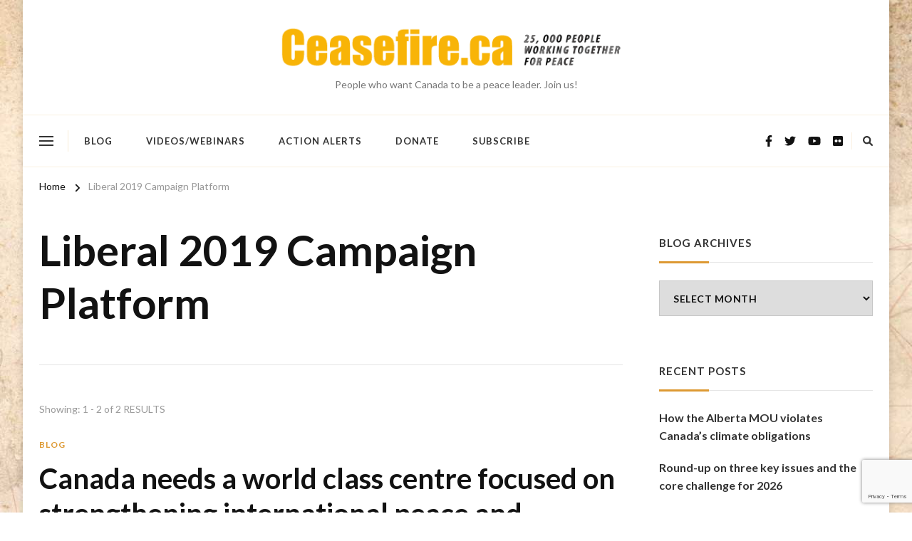

--- FILE ---
content_type: text/html; charset=utf-8
request_url: https://www.google.com/recaptcha/api2/anchor?ar=1&k=6LdfhpcUAAAAACYjOJn3865oeDk06rqmCwspYUke&co=aHR0cHM6Ly93d3cuY2Vhc2VmaXJlLmNhOjQ0Mw..&hl=en&v=N67nZn4AqZkNcbeMu4prBgzg&size=invisible&anchor-ms=20000&execute-ms=30000&cb=od9ijhmp54f
body_size: 48556
content:
<!DOCTYPE HTML><html dir="ltr" lang="en"><head><meta http-equiv="Content-Type" content="text/html; charset=UTF-8">
<meta http-equiv="X-UA-Compatible" content="IE=edge">
<title>reCAPTCHA</title>
<style type="text/css">
/* cyrillic-ext */
@font-face {
  font-family: 'Roboto';
  font-style: normal;
  font-weight: 400;
  font-stretch: 100%;
  src: url(//fonts.gstatic.com/s/roboto/v48/KFO7CnqEu92Fr1ME7kSn66aGLdTylUAMa3GUBHMdazTgWw.woff2) format('woff2');
  unicode-range: U+0460-052F, U+1C80-1C8A, U+20B4, U+2DE0-2DFF, U+A640-A69F, U+FE2E-FE2F;
}
/* cyrillic */
@font-face {
  font-family: 'Roboto';
  font-style: normal;
  font-weight: 400;
  font-stretch: 100%;
  src: url(//fonts.gstatic.com/s/roboto/v48/KFO7CnqEu92Fr1ME7kSn66aGLdTylUAMa3iUBHMdazTgWw.woff2) format('woff2');
  unicode-range: U+0301, U+0400-045F, U+0490-0491, U+04B0-04B1, U+2116;
}
/* greek-ext */
@font-face {
  font-family: 'Roboto';
  font-style: normal;
  font-weight: 400;
  font-stretch: 100%;
  src: url(//fonts.gstatic.com/s/roboto/v48/KFO7CnqEu92Fr1ME7kSn66aGLdTylUAMa3CUBHMdazTgWw.woff2) format('woff2');
  unicode-range: U+1F00-1FFF;
}
/* greek */
@font-face {
  font-family: 'Roboto';
  font-style: normal;
  font-weight: 400;
  font-stretch: 100%;
  src: url(//fonts.gstatic.com/s/roboto/v48/KFO7CnqEu92Fr1ME7kSn66aGLdTylUAMa3-UBHMdazTgWw.woff2) format('woff2');
  unicode-range: U+0370-0377, U+037A-037F, U+0384-038A, U+038C, U+038E-03A1, U+03A3-03FF;
}
/* math */
@font-face {
  font-family: 'Roboto';
  font-style: normal;
  font-weight: 400;
  font-stretch: 100%;
  src: url(//fonts.gstatic.com/s/roboto/v48/KFO7CnqEu92Fr1ME7kSn66aGLdTylUAMawCUBHMdazTgWw.woff2) format('woff2');
  unicode-range: U+0302-0303, U+0305, U+0307-0308, U+0310, U+0312, U+0315, U+031A, U+0326-0327, U+032C, U+032F-0330, U+0332-0333, U+0338, U+033A, U+0346, U+034D, U+0391-03A1, U+03A3-03A9, U+03B1-03C9, U+03D1, U+03D5-03D6, U+03F0-03F1, U+03F4-03F5, U+2016-2017, U+2034-2038, U+203C, U+2040, U+2043, U+2047, U+2050, U+2057, U+205F, U+2070-2071, U+2074-208E, U+2090-209C, U+20D0-20DC, U+20E1, U+20E5-20EF, U+2100-2112, U+2114-2115, U+2117-2121, U+2123-214F, U+2190, U+2192, U+2194-21AE, U+21B0-21E5, U+21F1-21F2, U+21F4-2211, U+2213-2214, U+2216-22FF, U+2308-230B, U+2310, U+2319, U+231C-2321, U+2336-237A, U+237C, U+2395, U+239B-23B7, U+23D0, U+23DC-23E1, U+2474-2475, U+25AF, U+25B3, U+25B7, U+25BD, U+25C1, U+25CA, U+25CC, U+25FB, U+266D-266F, U+27C0-27FF, U+2900-2AFF, U+2B0E-2B11, U+2B30-2B4C, U+2BFE, U+3030, U+FF5B, U+FF5D, U+1D400-1D7FF, U+1EE00-1EEFF;
}
/* symbols */
@font-face {
  font-family: 'Roboto';
  font-style: normal;
  font-weight: 400;
  font-stretch: 100%;
  src: url(//fonts.gstatic.com/s/roboto/v48/KFO7CnqEu92Fr1ME7kSn66aGLdTylUAMaxKUBHMdazTgWw.woff2) format('woff2');
  unicode-range: U+0001-000C, U+000E-001F, U+007F-009F, U+20DD-20E0, U+20E2-20E4, U+2150-218F, U+2190, U+2192, U+2194-2199, U+21AF, U+21E6-21F0, U+21F3, U+2218-2219, U+2299, U+22C4-22C6, U+2300-243F, U+2440-244A, U+2460-24FF, U+25A0-27BF, U+2800-28FF, U+2921-2922, U+2981, U+29BF, U+29EB, U+2B00-2BFF, U+4DC0-4DFF, U+FFF9-FFFB, U+10140-1018E, U+10190-1019C, U+101A0, U+101D0-101FD, U+102E0-102FB, U+10E60-10E7E, U+1D2C0-1D2D3, U+1D2E0-1D37F, U+1F000-1F0FF, U+1F100-1F1AD, U+1F1E6-1F1FF, U+1F30D-1F30F, U+1F315, U+1F31C, U+1F31E, U+1F320-1F32C, U+1F336, U+1F378, U+1F37D, U+1F382, U+1F393-1F39F, U+1F3A7-1F3A8, U+1F3AC-1F3AF, U+1F3C2, U+1F3C4-1F3C6, U+1F3CA-1F3CE, U+1F3D4-1F3E0, U+1F3ED, U+1F3F1-1F3F3, U+1F3F5-1F3F7, U+1F408, U+1F415, U+1F41F, U+1F426, U+1F43F, U+1F441-1F442, U+1F444, U+1F446-1F449, U+1F44C-1F44E, U+1F453, U+1F46A, U+1F47D, U+1F4A3, U+1F4B0, U+1F4B3, U+1F4B9, U+1F4BB, U+1F4BF, U+1F4C8-1F4CB, U+1F4D6, U+1F4DA, U+1F4DF, U+1F4E3-1F4E6, U+1F4EA-1F4ED, U+1F4F7, U+1F4F9-1F4FB, U+1F4FD-1F4FE, U+1F503, U+1F507-1F50B, U+1F50D, U+1F512-1F513, U+1F53E-1F54A, U+1F54F-1F5FA, U+1F610, U+1F650-1F67F, U+1F687, U+1F68D, U+1F691, U+1F694, U+1F698, U+1F6AD, U+1F6B2, U+1F6B9-1F6BA, U+1F6BC, U+1F6C6-1F6CF, U+1F6D3-1F6D7, U+1F6E0-1F6EA, U+1F6F0-1F6F3, U+1F6F7-1F6FC, U+1F700-1F7FF, U+1F800-1F80B, U+1F810-1F847, U+1F850-1F859, U+1F860-1F887, U+1F890-1F8AD, U+1F8B0-1F8BB, U+1F8C0-1F8C1, U+1F900-1F90B, U+1F93B, U+1F946, U+1F984, U+1F996, U+1F9E9, U+1FA00-1FA6F, U+1FA70-1FA7C, U+1FA80-1FA89, U+1FA8F-1FAC6, U+1FACE-1FADC, U+1FADF-1FAE9, U+1FAF0-1FAF8, U+1FB00-1FBFF;
}
/* vietnamese */
@font-face {
  font-family: 'Roboto';
  font-style: normal;
  font-weight: 400;
  font-stretch: 100%;
  src: url(//fonts.gstatic.com/s/roboto/v48/KFO7CnqEu92Fr1ME7kSn66aGLdTylUAMa3OUBHMdazTgWw.woff2) format('woff2');
  unicode-range: U+0102-0103, U+0110-0111, U+0128-0129, U+0168-0169, U+01A0-01A1, U+01AF-01B0, U+0300-0301, U+0303-0304, U+0308-0309, U+0323, U+0329, U+1EA0-1EF9, U+20AB;
}
/* latin-ext */
@font-face {
  font-family: 'Roboto';
  font-style: normal;
  font-weight: 400;
  font-stretch: 100%;
  src: url(//fonts.gstatic.com/s/roboto/v48/KFO7CnqEu92Fr1ME7kSn66aGLdTylUAMa3KUBHMdazTgWw.woff2) format('woff2');
  unicode-range: U+0100-02BA, U+02BD-02C5, U+02C7-02CC, U+02CE-02D7, U+02DD-02FF, U+0304, U+0308, U+0329, U+1D00-1DBF, U+1E00-1E9F, U+1EF2-1EFF, U+2020, U+20A0-20AB, U+20AD-20C0, U+2113, U+2C60-2C7F, U+A720-A7FF;
}
/* latin */
@font-face {
  font-family: 'Roboto';
  font-style: normal;
  font-weight: 400;
  font-stretch: 100%;
  src: url(//fonts.gstatic.com/s/roboto/v48/KFO7CnqEu92Fr1ME7kSn66aGLdTylUAMa3yUBHMdazQ.woff2) format('woff2');
  unicode-range: U+0000-00FF, U+0131, U+0152-0153, U+02BB-02BC, U+02C6, U+02DA, U+02DC, U+0304, U+0308, U+0329, U+2000-206F, U+20AC, U+2122, U+2191, U+2193, U+2212, U+2215, U+FEFF, U+FFFD;
}
/* cyrillic-ext */
@font-face {
  font-family: 'Roboto';
  font-style: normal;
  font-weight: 500;
  font-stretch: 100%;
  src: url(//fonts.gstatic.com/s/roboto/v48/KFO7CnqEu92Fr1ME7kSn66aGLdTylUAMa3GUBHMdazTgWw.woff2) format('woff2');
  unicode-range: U+0460-052F, U+1C80-1C8A, U+20B4, U+2DE0-2DFF, U+A640-A69F, U+FE2E-FE2F;
}
/* cyrillic */
@font-face {
  font-family: 'Roboto';
  font-style: normal;
  font-weight: 500;
  font-stretch: 100%;
  src: url(//fonts.gstatic.com/s/roboto/v48/KFO7CnqEu92Fr1ME7kSn66aGLdTylUAMa3iUBHMdazTgWw.woff2) format('woff2');
  unicode-range: U+0301, U+0400-045F, U+0490-0491, U+04B0-04B1, U+2116;
}
/* greek-ext */
@font-face {
  font-family: 'Roboto';
  font-style: normal;
  font-weight: 500;
  font-stretch: 100%;
  src: url(//fonts.gstatic.com/s/roboto/v48/KFO7CnqEu92Fr1ME7kSn66aGLdTylUAMa3CUBHMdazTgWw.woff2) format('woff2');
  unicode-range: U+1F00-1FFF;
}
/* greek */
@font-face {
  font-family: 'Roboto';
  font-style: normal;
  font-weight: 500;
  font-stretch: 100%;
  src: url(//fonts.gstatic.com/s/roboto/v48/KFO7CnqEu92Fr1ME7kSn66aGLdTylUAMa3-UBHMdazTgWw.woff2) format('woff2');
  unicode-range: U+0370-0377, U+037A-037F, U+0384-038A, U+038C, U+038E-03A1, U+03A3-03FF;
}
/* math */
@font-face {
  font-family: 'Roboto';
  font-style: normal;
  font-weight: 500;
  font-stretch: 100%;
  src: url(//fonts.gstatic.com/s/roboto/v48/KFO7CnqEu92Fr1ME7kSn66aGLdTylUAMawCUBHMdazTgWw.woff2) format('woff2');
  unicode-range: U+0302-0303, U+0305, U+0307-0308, U+0310, U+0312, U+0315, U+031A, U+0326-0327, U+032C, U+032F-0330, U+0332-0333, U+0338, U+033A, U+0346, U+034D, U+0391-03A1, U+03A3-03A9, U+03B1-03C9, U+03D1, U+03D5-03D6, U+03F0-03F1, U+03F4-03F5, U+2016-2017, U+2034-2038, U+203C, U+2040, U+2043, U+2047, U+2050, U+2057, U+205F, U+2070-2071, U+2074-208E, U+2090-209C, U+20D0-20DC, U+20E1, U+20E5-20EF, U+2100-2112, U+2114-2115, U+2117-2121, U+2123-214F, U+2190, U+2192, U+2194-21AE, U+21B0-21E5, U+21F1-21F2, U+21F4-2211, U+2213-2214, U+2216-22FF, U+2308-230B, U+2310, U+2319, U+231C-2321, U+2336-237A, U+237C, U+2395, U+239B-23B7, U+23D0, U+23DC-23E1, U+2474-2475, U+25AF, U+25B3, U+25B7, U+25BD, U+25C1, U+25CA, U+25CC, U+25FB, U+266D-266F, U+27C0-27FF, U+2900-2AFF, U+2B0E-2B11, U+2B30-2B4C, U+2BFE, U+3030, U+FF5B, U+FF5D, U+1D400-1D7FF, U+1EE00-1EEFF;
}
/* symbols */
@font-face {
  font-family: 'Roboto';
  font-style: normal;
  font-weight: 500;
  font-stretch: 100%;
  src: url(//fonts.gstatic.com/s/roboto/v48/KFO7CnqEu92Fr1ME7kSn66aGLdTylUAMaxKUBHMdazTgWw.woff2) format('woff2');
  unicode-range: U+0001-000C, U+000E-001F, U+007F-009F, U+20DD-20E0, U+20E2-20E4, U+2150-218F, U+2190, U+2192, U+2194-2199, U+21AF, U+21E6-21F0, U+21F3, U+2218-2219, U+2299, U+22C4-22C6, U+2300-243F, U+2440-244A, U+2460-24FF, U+25A0-27BF, U+2800-28FF, U+2921-2922, U+2981, U+29BF, U+29EB, U+2B00-2BFF, U+4DC0-4DFF, U+FFF9-FFFB, U+10140-1018E, U+10190-1019C, U+101A0, U+101D0-101FD, U+102E0-102FB, U+10E60-10E7E, U+1D2C0-1D2D3, U+1D2E0-1D37F, U+1F000-1F0FF, U+1F100-1F1AD, U+1F1E6-1F1FF, U+1F30D-1F30F, U+1F315, U+1F31C, U+1F31E, U+1F320-1F32C, U+1F336, U+1F378, U+1F37D, U+1F382, U+1F393-1F39F, U+1F3A7-1F3A8, U+1F3AC-1F3AF, U+1F3C2, U+1F3C4-1F3C6, U+1F3CA-1F3CE, U+1F3D4-1F3E0, U+1F3ED, U+1F3F1-1F3F3, U+1F3F5-1F3F7, U+1F408, U+1F415, U+1F41F, U+1F426, U+1F43F, U+1F441-1F442, U+1F444, U+1F446-1F449, U+1F44C-1F44E, U+1F453, U+1F46A, U+1F47D, U+1F4A3, U+1F4B0, U+1F4B3, U+1F4B9, U+1F4BB, U+1F4BF, U+1F4C8-1F4CB, U+1F4D6, U+1F4DA, U+1F4DF, U+1F4E3-1F4E6, U+1F4EA-1F4ED, U+1F4F7, U+1F4F9-1F4FB, U+1F4FD-1F4FE, U+1F503, U+1F507-1F50B, U+1F50D, U+1F512-1F513, U+1F53E-1F54A, U+1F54F-1F5FA, U+1F610, U+1F650-1F67F, U+1F687, U+1F68D, U+1F691, U+1F694, U+1F698, U+1F6AD, U+1F6B2, U+1F6B9-1F6BA, U+1F6BC, U+1F6C6-1F6CF, U+1F6D3-1F6D7, U+1F6E0-1F6EA, U+1F6F0-1F6F3, U+1F6F7-1F6FC, U+1F700-1F7FF, U+1F800-1F80B, U+1F810-1F847, U+1F850-1F859, U+1F860-1F887, U+1F890-1F8AD, U+1F8B0-1F8BB, U+1F8C0-1F8C1, U+1F900-1F90B, U+1F93B, U+1F946, U+1F984, U+1F996, U+1F9E9, U+1FA00-1FA6F, U+1FA70-1FA7C, U+1FA80-1FA89, U+1FA8F-1FAC6, U+1FACE-1FADC, U+1FADF-1FAE9, U+1FAF0-1FAF8, U+1FB00-1FBFF;
}
/* vietnamese */
@font-face {
  font-family: 'Roboto';
  font-style: normal;
  font-weight: 500;
  font-stretch: 100%;
  src: url(//fonts.gstatic.com/s/roboto/v48/KFO7CnqEu92Fr1ME7kSn66aGLdTylUAMa3OUBHMdazTgWw.woff2) format('woff2');
  unicode-range: U+0102-0103, U+0110-0111, U+0128-0129, U+0168-0169, U+01A0-01A1, U+01AF-01B0, U+0300-0301, U+0303-0304, U+0308-0309, U+0323, U+0329, U+1EA0-1EF9, U+20AB;
}
/* latin-ext */
@font-face {
  font-family: 'Roboto';
  font-style: normal;
  font-weight: 500;
  font-stretch: 100%;
  src: url(//fonts.gstatic.com/s/roboto/v48/KFO7CnqEu92Fr1ME7kSn66aGLdTylUAMa3KUBHMdazTgWw.woff2) format('woff2');
  unicode-range: U+0100-02BA, U+02BD-02C5, U+02C7-02CC, U+02CE-02D7, U+02DD-02FF, U+0304, U+0308, U+0329, U+1D00-1DBF, U+1E00-1E9F, U+1EF2-1EFF, U+2020, U+20A0-20AB, U+20AD-20C0, U+2113, U+2C60-2C7F, U+A720-A7FF;
}
/* latin */
@font-face {
  font-family: 'Roboto';
  font-style: normal;
  font-weight: 500;
  font-stretch: 100%;
  src: url(//fonts.gstatic.com/s/roboto/v48/KFO7CnqEu92Fr1ME7kSn66aGLdTylUAMa3yUBHMdazQ.woff2) format('woff2');
  unicode-range: U+0000-00FF, U+0131, U+0152-0153, U+02BB-02BC, U+02C6, U+02DA, U+02DC, U+0304, U+0308, U+0329, U+2000-206F, U+20AC, U+2122, U+2191, U+2193, U+2212, U+2215, U+FEFF, U+FFFD;
}
/* cyrillic-ext */
@font-face {
  font-family: 'Roboto';
  font-style: normal;
  font-weight: 900;
  font-stretch: 100%;
  src: url(//fonts.gstatic.com/s/roboto/v48/KFO7CnqEu92Fr1ME7kSn66aGLdTylUAMa3GUBHMdazTgWw.woff2) format('woff2');
  unicode-range: U+0460-052F, U+1C80-1C8A, U+20B4, U+2DE0-2DFF, U+A640-A69F, U+FE2E-FE2F;
}
/* cyrillic */
@font-face {
  font-family: 'Roboto';
  font-style: normal;
  font-weight: 900;
  font-stretch: 100%;
  src: url(//fonts.gstatic.com/s/roboto/v48/KFO7CnqEu92Fr1ME7kSn66aGLdTylUAMa3iUBHMdazTgWw.woff2) format('woff2');
  unicode-range: U+0301, U+0400-045F, U+0490-0491, U+04B0-04B1, U+2116;
}
/* greek-ext */
@font-face {
  font-family: 'Roboto';
  font-style: normal;
  font-weight: 900;
  font-stretch: 100%;
  src: url(//fonts.gstatic.com/s/roboto/v48/KFO7CnqEu92Fr1ME7kSn66aGLdTylUAMa3CUBHMdazTgWw.woff2) format('woff2');
  unicode-range: U+1F00-1FFF;
}
/* greek */
@font-face {
  font-family: 'Roboto';
  font-style: normal;
  font-weight: 900;
  font-stretch: 100%;
  src: url(//fonts.gstatic.com/s/roboto/v48/KFO7CnqEu92Fr1ME7kSn66aGLdTylUAMa3-UBHMdazTgWw.woff2) format('woff2');
  unicode-range: U+0370-0377, U+037A-037F, U+0384-038A, U+038C, U+038E-03A1, U+03A3-03FF;
}
/* math */
@font-face {
  font-family: 'Roboto';
  font-style: normal;
  font-weight: 900;
  font-stretch: 100%;
  src: url(//fonts.gstatic.com/s/roboto/v48/KFO7CnqEu92Fr1ME7kSn66aGLdTylUAMawCUBHMdazTgWw.woff2) format('woff2');
  unicode-range: U+0302-0303, U+0305, U+0307-0308, U+0310, U+0312, U+0315, U+031A, U+0326-0327, U+032C, U+032F-0330, U+0332-0333, U+0338, U+033A, U+0346, U+034D, U+0391-03A1, U+03A3-03A9, U+03B1-03C9, U+03D1, U+03D5-03D6, U+03F0-03F1, U+03F4-03F5, U+2016-2017, U+2034-2038, U+203C, U+2040, U+2043, U+2047, U+2050, U+2057, U+205F, U+2070-2071, U+2074-208E, U+2090-209C, U+20D0-20DC, U+20E1, U+20E5-20EF, U+2100-2112, U+2114-2115, U+2117-2121, U+2123-214F, U+2190, U+2192, U+2194-21AE, U+21B0-21E5, U+21F1-21F2, U+21F4-2211, U+2213-2214, U+2216-22FF, U+2308-230B, U+2310, U+2319, U+231C-2321, U+2336-237A, U+237C, U+2395, U+239B-23B7, U+23D0, U+23DC-23E1, U+2474-2475, U+25AF, U+25B3, U+25B7, U+25BD, U+25C1, U+25CA, U+25CC, U+25FB, U+266D-266F, U+27C0-27FF, U+2900-2AFF, U+2B0E-2B11, U+2B30-2B4C, U+2BFE, U+3030, U+FF5B, U+FF5D, U+1D400-1D7FF, U+1EE00-1EEFF;
}
/* symbols */
@font-face {
  font-family: 'Roboto';
  font-style: normal;
  font-weight: 900;
  font-stretch: 100%;
  src: url(//fonts.gstatic.com/s/roboto/v48/KFO7CnqEu92Fr1ME7kSn66aGLdTylUAMaxKUBHMdazTgWw.woff2) format('woff2');
  unicode-range: U+0001-000C, U+000E-001F, U+007F-009F, U+20DD-20E0, U+20E2-20E4, U+2150-218F, U+2190, U+2192, U+2194-2199, U+21AF, U+21E6-21F0, U+21F3, U+2218-2219, U+2299, U+22C4-22C6, U+2300-243F, U+2440-244A, U+2460-24FF, U+25A0-27BF, U+2800-28FF, U+2921-2922, U+2981, U+29BF, U+29EB, U+2B00-2BFF, U+4DC0-4DFF, U+FFF9-FFFB, U+10140-1018E, U+10190-1019C, U+101A0, U+101D0-101FD, U+102E0-102FB, U+10E60-10E7E, U+1D2C0-1D2D3, U+1D2E0-1D37F, U+1F000-1F0FF, U+1F100-1F1AD, U+1F1E6-1F1FF, U+1F30D-1F30F, U+1F315, U+1F31C, U+1F31E, U+1F320-1F32C, U+1F336, U+1F378, U+1F37D, U+1F382, U+1F393-1F39F, U+1F3A7-1F3A8, U+1F3AC-1F3AF, U+1F3C2, U+1F3C4-1F3C6, U+1F3CA-1F3CE, U+1F3D4-1F3E0, U+1F3ED, U+1F3F1-1F3F3, U+1F3F5-1F3F7, U+1F408, U+1F415, U+1F41F, U+1F426, U+1F43F, U+1F441-1F442, U+1F444, U+1F446-1F449, U+1F44C-1F44E, U+1F453, U+1F46A, U+1F47D, U+1F4A3, U+1F4B0, U+1F4B3, U+1F4B9, U+1F4BB, U+1F4BF, U+1F4C8-1F4CB, U+1F4D6, U+1F4DA, U+1F4DF, U+1F4E3-1F4E6, U+1F4EA-1F4ED, U+1F4F7, U+1F4F9-1F4FB, U+1F4FD-1F4FE, U+1F503, U+1F507-1F50B, U+1F50D, U+1F512-1F513, U+1F53E-1F54A, U+1F54F-1F5FA, U+1F610, U+1F650-1F67F, U+1F687, U+1F68D, U+1F691, U+1F694, U+1F698, U+1F6AD, U+1F6B2, U+1F6B9-1F6BA, U+1F6BC, U+1F6C6-1F6CF, U+1F6D3-1F6D7, U+1F6E0-1F6EA, U+1F6F0-1F6F3, U+1F6F7-1F6FC, U+1F700-1F7FF, U+1F800-1F80B, U+1F810-1F847, U+1F850-1F859, U+1F860-1F887, U+1F890-1F8AD, U+1F8B0-1F8BB, U+1F8C0-1F8C1, U+1F900-1F90B, U+1F93B, U+1F946, U+1F984, U+1F996, U+1F9E9, U+1FA00-1FA6F, U+1FA70-1FA7C, U+1FA80-1FA89, U+1FA8F-1FAC6, U+1FACE-1FADC, U+1FADF-1FAE9, U+1FAF0-1FAF8, U+1FB00-1FBFF;
}
/* vietnamese */
@font-face {
  font-family: 'Roboto';
  font-style: normal;
  font-weight: 900;
  font-stretch: 100%;
  src: url(//fonts.gstatic.com/s/roboto/v48/KFO7CnqEu92Fr1ME7kSn66aGLdTylUAMa3OUBHMdazTgWw.woff2) format('woff2');
  unicode-range: U+0102-0103, U+0110-0111, U+0128-0129, U+0168-0169, U+01A0-01A1, U+01AF-01B0, U+0300-0301, U+0303-0304, U+0308-0309, U+0323, U+0329, U+1EA0-1EF9, U+20AB;
}
/* latin-ext */
@font-face {
  font-family: 'Roboto';
  font-style: normal;
  font-weight: 900;
  font-stretch: 100%;
  src: url(//fonts.gstatic.com/s/roboto/v48/KFO7CnqEu92Fr1ME7kSn66aGLdTylUAMa3KUBHMdazTgWw.woff2) format('woff2');
  unicode-range: U+0100-02BA, U+02BD-02C5, U+02C7-02CC, U+02CE-02D7, U+02DD-02FF, U+0304, U+0308, U+0329, U+1D00-1DBF, U+1E00-1E9F, U+1EF2-1EFF, U+2020, U+20A0-20AB, U+20AD-20C0, U+2113, U+2C60-2C7F, U+A720-A7FF;
}
/* latin */
@font-face {
  font-family: 'Roboto';
  font-style: normal;
  font-weight: 900;
  font-stretch: 100%;
  src: url(//fonts.gstatic.com/s/roboto/v48/KFO7CnqEu92Fr1ME7kSn66aGLdTylUAMa3yUBHMdazQ.woff2) format('woff2');
  unicode-range: U+0000-00FF, U+0131, U+0152-0153, U+02BB-02BC, U+02C6, U+02DA, U+02DC, U+0304, U+0308, U+0329, U+2000-206F, U+20AC, U+2122, U+2191, U+2193, U+2212, U+2215, U+FEFF, U+FFFD;
}

</style>
<link rel="stylesheet" type="text/css" href="https://www.gstatic.com/recaptcha/releases/N67nZn4AqZkNcbeMu4prBgzg/styles__ltr.css">
<script nonce="7GS6y2uTHcbobz-13NdIhQ" type="text/javascript">window['__recaptcha_api'] = 'https://www.google.com/recaptcha/api2/';</script>
<script type="text/javascript" src="https://www.gstatic.com/recaptcha/releases/N67nZn4AqZkNcbeMu4prBgzg/recaptcha__en.js" nonce="7GS6y2uTHcbobz-13NdIhQ">
      
    </script></head>
<body><div id="rc-anchor-alert" class="rc-anchor-alert"></div>
<input type="hidden" id="recaptcha-token" value="[base64]">
<script type="text/javascript" nonce="7GS6y2uTHcbobz-13NdIhQ">
      recaptcha.anchor.Main.init("[\x22ainput\x22,[\x22bgdata\x22,\x22\x22,\[base64]/[base64]/[base64]/[base64]/[base64]/UltsKytdPUU6KEU8MjA0OD9SW2wrK109RT4+NnwxOTI6KChFJjY0NTEyKT09NTUyOTYmJk0rMTxjLmxlbmd0aCYmKGMuY2hhckNvZGVBdChNKzEpJjY0NTEyKT09NTYzMjA/[base64]/[base64]/[base64]/[base64]/[base64]/[base64]/[base64]\x22,\[base64]\\u003d\x22,\x22ccOuC8KXckPDhCFDB8O0wpHCihQtw4DDjMOuaMK4c8KSAX9tw5dsw61Ww5kbLgsVZUDCgDrCjMOkNhcFw5zCicOuwrDClCBuw5A5woLDhAzDnx4ewpnCrMOgIsO5NMKTw6B0B8KQwpMNwrPCocKochQSa8OqIMKxw7fDkXIew68twrrCjm/[base64]/DjnRMw48MdcKjNMOAZycewrLCrR3DiMOoOHzDpmFdwrXDssKtwp4WKsOpd0bCmcKJR3DCvmJqR8OuBMK3wpLDl8K/SsKePsOHJ2R6woHClMKKwpPDhMKqPyjDmcOCw4x8BMKVw6bDpsKkw5pIGjvCnMKKAiwVSQXDkcORw47ChsK5alYiTcObBcOFwqURwp0RQ3/Ds8OjwoUywo7Cm0PDpH3DvcK1TMKubz4/[base64]/DsBDDvcKvwoFUHgXDiChVwpFQHsOSw7sIwpZdLULDucObEsO/[base64]/DpcOrwrDDlT/ClzQ0w73ClgnCqcK+w5fDncOZEMOxw6jDjsKuZyQME8KLw4HDt2d6w53Ds0PDqMKUAnLDrX9pUU0Yw4vChWXCisOnwrvDkDhZwqMMw71MwoMgWFDDiCbDr8Krwp/Dk8KpasO9aU5dSm3DqcKSGTjDj3Y0wq/Csm58w70fInA2dBBUwpPCisKseQ4Owq/CoEVBw7hYwpbCpcOceCLCjMK6w4bCgEXDnTdww6XCt8K1K8KtwpnCicOkw5NRwrJrLcOxEMK2C8O9wrPCqcKFw4fDq2PCiRbDlsORYMK0w4DCmMKbSsOcwoZ0aBDCsj3Dv0ZEwpzCqRdZwrrDiMKXLsOcYsO0ahHDu1zCpsOVCsO5wqRZw6/Cg8OKwqXDqhMYNMOsFWTDmCvCm3DCrFLDiEkswpIbPsKdw6vDi8Kvw7lRR3/Cj2VwA27DlcOMVsK0Qxhtw78xW8OBW8OvwrHCqMKvLR7CnsKXwr/DhxxXwqHCjcOrOsO5esOaNgXCrMOdQ8O7TAdYw5xBwp7CvcODD8O4Y8O7wo/CqQ7ChFIEw6nDkz7DiQhqwrjCjSI3w5B6cHg5w5Mhw75/KxzDvgfCksO+w4nCsk7DqcKvC8OpXWlVFcOTYsOBwoDDrGDCp8OUO8KOERTCnMKcw5zDgsOqFTHCh8K5JcKbw60bwrPDvMODwpnChMOZTTfDnVrCksK3wq8QwofCssOxBzMMLk5JwqvCg3pBKnHCmVt2wo7Dg8KRwq1FDMOpw5hUwrphwpw/ZRHCisKkwqBcKsKpwrMzG8K/wrNvwo3Ckj1mIsKhw73CiMORwoJhwoLDuz7DumcaBTYAXG3DiMK+w5UHemEfw5LDvsKIw6vDpE/DmcO6QksewqzDgEMKB8K4wq/DiMKYV8K8B8KewqPDtXZPLWzDtgPDscOxwpDDklfCvMOVPyfCuMKAw40Cd3PClE/[base64]/CkcKAw4FHw75HFsKWwo7CkynDmWbDt3HDpWfDtwbCtWzDoQkSd2LDoQslZThMGcKXSA3Cg8OJwoXDqsK0wo5qw7EWw4jDgWTCqlpvS8KnNjEyXDzCpMOWIybDiMObwpnDozZ0AVXCvMKmwpV0XcK9woEZwrMkDMO8ST0BCMOvw55HeC9Mwp08ScOtwoMXwqFQJcOJQj/DvMOsw6MUw63CkcONCcK1wplXdcKJDXPDoWfChWjDnkBvw65dXS9+EwDDhSwlacOzwpJrwofCnsKDwoTCsW43FcOUfsOZUVtGK8Ouwp1rw7fDsm9ywqASw5VcwpPCnhx1GhVsLsOTwp/[base64]/CgMOtPwTDv8O5RhzCkDUDB8Kxw7x2JUYIfR0Bw6sXwqE4TiMJwqzDq8KkTS/Cm3sYFsOrNwHDmsKtUMOjwqoVHVPDucKRVXjCm8KCWEMndsOVSsKjFMKrw43CtcOBw4wuR8OLHMOCw4goHXbDv8K+XHfCs2Bowrs/w65BNSTCgFhfw4ENcwXCkiXCm8OmwoYaw6NNNsK/F8OKYMOsccOZwpbDqsO5wobCoGMDwoQZEloidzMfG8K2bcKAM8K1aMOOWCo4wr84wrHCisKfEMOjIcKUwr96HsKVwpgnwoHDicOmwrpww48rwoTDuzQ+QSLDqcOVI8K3wqTDpcOLMMK5WsO2L1vDtsKUw7TCiyRfwo/[base64]/[base64]/CuHNDfxvCj2HDncKww7HCg8KVOcKuw6ZMPcOew6DCocOVQAnDpg/Csyh+wpLDhALClsKKKBVhC2/[base64]/[base64]/[base64]/DkDFQKDRWwp5UfcKQwpQDwrLDuAPDkQ7Do3JxVDvCs8Ktw6HDl8OUeQTDsVfCn13DhyDCgMK8WMKABcOzwpFXNsKCw48iXsKywrAUQ8OCw6RVUlVQWWLClMOfHR/CqD7DtULCnALDomgxL8KySCE/w6/[base64]/Cn8O9AcOAIcOQw68XXsO8MMK7w6wzwojCtMKWw7bDgwzDhMKidMKKYi1mNx3Cu8OoFcOLw4XDtcK2woxqw5bDnxMCKmfCtwxBaXQSEHw/w61gOMKmwpFwJV/CrEzDtsOTwqMJwrx2ZcKGNk7CsQIta8KSJBxYwojCosOAdcKcZHtcw611KHfClcOrRwHDlRZ3wqnCgMKjw7s7wpnDrMK+T8OfQE3DqU3CsMOxw7PCr04GwpvDm8OPwozCkS0iwrYJw5sjVMOjN8K2wr/Co1ptw65uw6rDrzV2wqTDn8K3R3HDssOXO8KcLSFJfGvCrXZUwqzDncK/T8KIw7/DlcOZUwpbw5sHwrJLacO/[base64]/Cv8OIwpjDs8OpwolnPFfDsMOdeEbDk1V2YFALHcOYL8OJTcKhw43DsgvDhMOYwoDDt2oWSi92wr3CrMKLEsOZO8K1w4Y8wpfCv8KMScKgw7sBwqPDmAg+OT1bw6vCtlEDPcOcw44rwq7DosOQZDFcC8O/YnvDv3TDjMOmGcOYIDLCj8OqwpPDuTPCm8K5Vzklw4x2Q0XCrXgbwrMgJMKewq1DOcOjRzPCpjlewoUEwrfDnkhzwqhoCsO/[base64]/JMKRJg/CjcO8wpLDj8OxecKffMKNEU8ew5ZhwrgjEMOTw4/DrTPDvjpzdMKUBsKfw7PCscKywqbCo8O6w4zClsKPKcOoGj92MsKEPTTDrMOiw51TRRYyUVfDhMKRwprDhDd/wqtYw7QKPTjDi8OGwo/CtcKNwqAcFMKKwqzCn37Dg8KiRBUzwr7Cu1xYCsKuw4o1w4BhCsKZRFpSaUs6w4FFw5/Dvw4Xw7bDisOCUUbCm8Kow5/DosKBwpvCs8Ovw5ZJwrtUwqTDhClew7bDnhYnwqHDnMO/w7o+w4zCrSR5wrLDi2DCm8KBwqsKw5AOB8OQA3xwwqXCmE/CgnXCrFTDnWrDuMKHcX1Iwoo1w7nCmgfCtsOGw5YQwrxrLsKlwr3DkMKBwo/CgxsvwqHDusOrT11AwqXDrS18SRd3w4DCj2QtPFDDjCjCgmXCr8OywonDsDTDijnDgcOHBlNpw6bDoMKRwozCgcOIJMOPw7QxECnDgg8Ewq3Dh2oFWMK/TMKLVizCncOVJMO/dMKjwrpAwpLClVzCsMKRecKZZ8O4wowpc8OWw7Jgw4XCnMOmVEUeXcKYw6diWMO6VmHDgsOHwqtPQcOow5zCnjDCmQYwwpV7wrZfV8KmfMOOFQrDh0NcK8O/wozDkcKEwrTDjcKfw6rDmm/[base64]/JMKWYMOKH8Okw4HDkVfDkMKkw7DCpgrCuy0DU2DCqm8Kwqpxwrdkw57ChCjDgwDDpsKdOsOCwpFlwqfDnsK1w6HDoUwASMKQOsKJw5zCk8OTARVMCVrCo3Ajw5fDmGhSw7LCiUvCpRN/[base64]/CiwXClcK5E8Oywp/Csz8CGQs6wrnDn8K7w6vDs8OIw4XChsKUSg1Pw4/DulDDjMK2wrQBD1LCjMONCg1twrLDsMKXw5gqw5nCgDAtw7UiwrVpZXPDmx8ew5DDosO/[base64]/w77DtcK8GMO1woHCpcKhw64Lw4ERw4BrEsKhc2Bdwp7DjMKSw7DCvsOGwp3Dp17Co2zDvcOQwr9Ew4jCvMKcVMK/w5x5V8KBw6TClzUDLcO+wo8Hw7NdwrnDvsKuwqFlN8O/[base64]/Cl8KJw7l0w4/DjcK7M3QEXCxcdcK9wq7DtDgQw5gBNWzDgMOJasOFPMOxcj1JwrzCigZewpzDkhbCssOUwqprfcOvwr9bXcKTR8Kqw6sjw6jDt8KNXjfCiMK6w5XCisOvwozCkMOZej0hwqMAVnLDoMKtwoTCpsOyw5DCqcO2wo/CgxvDhF1owrHDucKiQRhbfD/Drj93w4fCs8KMwoDDvHrCvMK2w702w6XCoMKWw7RnUMO/woDCqRzDkSXDiFtydy3CrmEXbiYqwpVtd8OIeAEJLzHDjcKcw4dzw6IHw43CuB3ClX7DhsKIw6fCuMKvwrIBNsOebMOwE2BxMsKow4fCtGRRGW3CjsOZUXrDtMKGwpEowoXCoAnCqFnCoX7CrQ/Dh8OtaMK5F8OpNcOjVMKPJSo0w5syw5BpHsOPfsOWAioJwqzCh8KkwqXDlCliw4sVw6/[base64]/Dh8OowrY1w5x1wqbDqMKQwrbCtcOiNcOXw7/CjcOWwpYraSzDlMKCw67Cp8OQCFXDtsOBwrHDjsKKZyTDvhouwo9/[base64]/[base64]/woTCghxTDcOrwozDj8OcwovCmn/Dn8KfQWpgwrTDkTB6PcO0wqFhworCpcKvw7xsw5AwwqTCr1duNjvCjMKyWSNiw5jCjsK2DCFlwo/CmmjCqzooKAjDoS8eNRDDvmDCngINLHHCmMK/w4LCoQTDu1sSG8Klw786DMKHwpACw7bDg8OubQIAwqbCqUnDnA/DqDDDjBxxVcKOBsKQwo95w43CnTYrw7fCkMKNwoXCq2/[base64]/w7PDocKlw5tAwobCrcKPcMOTL8O8w7xLwrQrwqwoES/DlsOqc8Ojw5RLwr5nwoNgdiBSw4EZw6t2I8KOHR9jw6vDrsOfw77CosKzcSfCvSPDiHzCgEXCscKuZcOYMwjCiMOPCcOawq16SRjCnnnDnDTDti4dwonDrxU5wr/DtMKYwq9+w7lrIn3Cs8KNwocOQVcaTsO7w6jDisKje8OuWMOtw4MlPsOqwpDDrcOzUEdvw6LCqjJ9dBNlw77CpsOFDsO1fCfClnNEwqlTfGPCusOyw5xzdGNwNMOyw4lOXsKGccKkwqVRwocGdQDCqGx0wrrCsMK5DWgBw6gZwq5tQcO7w7/DiVLDgcOZIMOXwqnCqRorcBjDkcK2wrfCiG/DmUc1w5IPGW/CjsONwrIET8OtLMOnXUIWwpHChWlXw4N2RFvDq8OYOERCwppHw6bChsKEw4NMwpbDscOCYsO5wpsRcyovSgVqM8O/[base64]/DvgjClcOIw5bCvGp6KsOGw6zDmgQ+OlPDl0Q9w64ACsORwqNiWmDDp8O/Qk8vw4t2NMObw6zDm8OKMsKaQMOzw6XDtsO9FxJ1w6lBQsK2YMKDwqLDs3jDqsOWw7rCllQaS8OgewHDu1E8w4VGT21rwonCrXhDw5HCh8Khw745WsOhwrnDq8OpCMOAwqvDl8OBwq/CnB7CsThgX0nDhMKIIGlXw6fDhMK5wrAWw6bDtcOCwozCq1RofEsJwrkUwovCm1kEw6M6w68mw43DjsOodsKYcMOBwrjCs8KBwpzCiSdnw7vCnsKCBDIkMcKtHhbDgyjClQrCjsKhUMKRw73CnsOPdV/DucKhw68FfMKMwonDnAfCrMKMaV7DrUXCqh/DnG3DmcOuw4xww5nDvy3DnUFGw6gNw7MLCcKLe8Kdw5Viwp8twoLCkUPCqnYGw6XDugTCk1zDi2omwrXDmcKDw5F0fTjDuSzCgsOBw7s+w5vCocKuwo/CnGTCusOKwr/DjsK1w7INESjCqmzCuTYHDFvDjmkMw6gRw6jCrEfCkWLCk8K+wp3Crzt1wp/[base64]/DssKiIztZw5JIw6Ygwr7DmAPCsMOrGXjDlcOzw5lfwpVfwpksw6fCtCptIsOZRcKGwqNiw7kQKcO/HgkEI3XClA3DtsO4wrLDujl5w6/CuGHDv8KiBlfCp8O4MMOlw7E1HFnChXkMBGfDl8KPIcOxw5A4wrd8PTRmw7/CssKcVMOYwrwHwpDCpsKVD8K8XjoEwpQOVsORwqDCqxjCgMOyT8OzDGPCokNgIcOvwpwFw5jDmsOFNwpBKn4Ywql4wrZxMcKYw6kmwqbDu2liwoHCn3Flw5XCgw8Gf8Ojw7/CisO3w4LDpyxxPlHClsONXi8KXcK4O3nCinbCsMOHa3vCtA4yHVvDnxDCjMOYwrDDscOoAk/Clg05woDCpiU1worClMKgwrNrwoTDkC8SdxDDr8Oew4slDMO5woDDq3rDgMKFczjCr01vwoHCisKdwpQnwr44NsKfLU8JUMKQwoswZcKXZMOFw7/ChMOqw7HDvE5XOMKVXMOgXRjCp3lOwoRVwosFQMOqwpHCgQXCrn11TcKeTMKiwrkeM0M3OQome8KhwofCnwfDlMKYwpLCnTYCJypsQBdlw4sGw4zDnm5GwovDvjTClUjDpcKYG8O6CMKpwqdGZ33DpsKuM07DmcOewoLCjx/[base64]/CiVXClcO/QsOqw63CgMK7w6LDpsK9wq7CtVR6wrE0eXzCgiZRfF/DrTrCtcKgw4fDo3BWwqlxw5MxwpM3TMKXa8KLHC/DqsKxw60kJ2JDaMOpciZla8KNwoJpRcObC8O9JsKTWgLDqGBfLcK/w7hBwp/[base64]/WsOMegtBwrZ+C8KcW2thw7YJw649w6TDvsKewr8sdCbDisKDwpfDsikEOWtwV8OPIj7DtsKuwqt9WsOTWRsXGsOja8OBwpxgP2IoXcORQWjDgjjCrcKsw7jCusKoV8OYwp4ow5nDtMKGGibCgcKnd8Okfg5SVMOnJW/CsAEyw5zDixXDuSzCmxjDgxbDkEotwqLDpB/[base64]/[base64]/DjQBbwo/Ch8KhAn5lFT4EScKrEmTDlBFEWwxWKT3ClwXCrMOpA00Zw59SNMOkD8KyZ8OLwqJhw6LDpHJ9HAHCvQl5AiJEw54IcSfCuMOxLW3CnkZlwqkBAwAOw7XDu8Ogw4LCs8OAw5M3w5nCnhpbw4HDkcO5w6XCk8O1Qkt3QcOoAwPCkMKVS8OFGwXCuB4Sw4/CvsKNw4DDqMKtw7wlZMOcBA7DqsO/w48vw63DqznCrsOZB8OlA8OZUcKuRF1Xw6tIGcKYDG7DicKceTzCq3nDtRsZfsO0w5YkwpxVwot2w5Z5wohtwoBZLlIgw551w7VpY3fDtcKiI8KRdsKaEcKYSsKbQSLDvgwWwopIOyvDj8O/EFEhaMKMWxjChsOVbcOMwpvDhsKPGwjDh8KLNhfDh8KHw5TChsOkwoowZcKCwoZpOSPCrS3CrAPChsOwQ8KUD8Oef0R1wo7Dui1xwqPChi5jWMOlw6oYXX82wqTDncO/D8KeLx9OU0TDkcKqw7hnw4HDpEbCqlzChCfDj2FswojCqsOww5ECEcOiw4fCqcKJw6MUd8OswpPDpcKQE8OOa8OPw5ZrOjtswrnDihfDlMONV8Ohw71QwqdVTsKle8Oqwopgw5ombFLDlQVjwpbDjTs6wqYkJCTDmMKjw4/CqwDCriJNPcOTCD7CjMO4wrfClsO7wp3Cj1UxB8KUwr84aAzCksOUwoMMPwkMw53CnMKcMsOvwp5ddijChMKjwrsVw7pVdsKuw7bDjcO9wrXDjcOLeFnDlFhGPH7CmHhKTGkbZcOtwrY8Y8K0FMKcY8Ohwpg1ScOHw70pbcKJLMKjc2F/wpDDq8KMM8OLWDxCc8OQV8KowonDpj1ZUCZ0wpJFwrfCo8Olw6srD8KZHMO/w5Nqw4fCtsOrw4MhV8OnYsKFI2HCoMK3w5gsw6wtFmwgZsK7wqhnw4R0wpxQf8Krwqx1wrhBYcKqEsKyw51DwrXCuCTDkMKTw7XDpcKxMBgGKsOAcTjDrsKHwrBQw6TCk8OtDMOmwojCksOOw7o/asK/wpURQyXCigRdTcOgw6zDq8OxwogVc13CvwfDrcOpAkvDpSosd8KqInvDmMOdUcOELMOEwqtCH8OKw5HCv8Obw4XDrDdKKQnDsgMuw7Bpw6k6QcK4wo7CpsKpw7s4wpTCuyAIw5/[base64]/w47Drmdcw6DDncO6DlHDksK2w7DCmi8yJBJew5lqEsK8UzjCngTDkMKgCMKqG8O/w7bDqSTDrsOjRMKEw47Dh8OHM8OUw4t+w7XDjQ1McsKzwpt7PyvCjj3Ds8KFw67Dg8OYw691wp7Cv0YxAsKZwqN1wqxBwql+w6nCjMKTb8KkwprDtcK/dVw1CSrDrlNFL8KowqUTUU8HO2zDsEPCtMK/wqIwFcK9w7sUQsOOw5nDjcKZecKzwrNmwqNLwqvCj2HCtTDDtcKvOsOhfsO0wqTDqkYEbnI1wpjCjMOFbMKJwq8DEcOCRC/CvsKQw7TClwLCmcOzw4PCh8OnTsOOMBReYMOfG35Swo94wobCoDQXwqVYw6Y4QDzDlsO0w5JlNsKtw4nDp31OccO/w6bDm3nClnF1w5sZw4wPD8KIcV89wofCtcORNWV2w4U8w7/Doht+w7HCmCIIfinCmx4BesKVw7rDgxBbBcOILGIPPMOcGjYnw53Ci8KALDrDvMOWwonDgiMJwpLDu8OMw68Ww7TCo8O8JMO3Pgx2wp/Dqh7Cm20SwrPCuSlOwqzDusKycVw1DMOKA0hCM3HCucKDZ8KBwqPDm8OGekk1wqFIKMK1fMOeIMOOAcOfN8OIwpvDu8OcKlPCixZxw4rCm8O9ZcKlw7ovw6DDjMKoeQ5sY8KQw5PCk8OTYzIcaMOwwrdZwrbDiWTCp8OHw7BEWcK/PcKjAcKvw6/CmcK/GDRWwo4owrMawqXCtAnCh8KvCcK+w6PDnSVYwqd/wqYww44DwozCuW/DsWvDomxBw4HDvsOpwqXCkw3CscOVwqPCugzCgyXDoD7DhMOuTBbDkx3DosKxwrzCm8KiNsKwRcKmUcKHHsOyw6/CpsOVworDinYtNSIYTGtEf8KJBcO/w57Do8OswrxtwobDn04bHcK+RTZJD8OJckBRw6QRw6snFMK8VcOqIsK1X8OpO8KEw78ndnfDs8OEw5cLcsK3w4lJw5TCk1jCusKLw6TCq8KHw6jDnMOHw74ewrRsW8O/w4QQXE3CvsOyfMKJwq0qwrvCql/CrcKdw4vDtjvCjsKJdkojw4bDnRceXDFbdhFKUAtbw5fDiVxLCcOtbcKYJxwlT8K0w7zCmklvUE7DlAdJbXZyAGHDjSXDjgTCqFnCosOkAsKXScKbJcO4DcOMRz8Kd0MkJcKeKSEXw7LCtMK2UsK/wpYtw5cXw73Cm8Ojwqxpw4/DkETCgsKtDMKxwoFVBiAzJxPCmDwgKTDDllvCvXcxw5hOw5HClmdNXMKsTcO1Q8K/[base64]/[base64]/Dj8K0HmstaCc6w7IWwrxTw4kUwol/UBDCqGLDk2DCvE0ACMOMGgYVwrcHwqXDjwrCicO+woFMbMKDEgDDvxrDhcKTdwnDnmnCmwRvdMOwRSI+SnfCi8Odw40QwoUJe8OMw4HCoFfDjMO3w5YPwoDDr2PDsDpkai/ChEtQcMK/KMKkC8OnbcO0F8O2ZkHCo8KMEcO2w4XDksKeKsKPw7V0V2vCrCzDvBzCvcKZwqgTKBLDgT/CggV2woIAwqpFw6V/NWNDwrY2FcOqw7xDwqxpJVjDgMOSwqjCmMKgwq4nOF/DnBBrOcOuVMOfw60hwozCsMOzBcOXw6bDgVjDhUrCuVjCqRXDtsKqViTCnlBtY3HCkMOxw73CocKRwoPDg8ObwoTDmTF/ShpRwoXDkR9EWVQ/Z0NsYsKLwp/CjwdXwpfDrw9BwqJ1csKNAMOFwqPCmcOTeAPCvMKfIVpHwo/CiMOaAjsLw7EnQMOowpLCrsOvwqETwo8nw7fCmMKSOsObJmM6PMOrwqcswovCtMKoVMKXwrnDqxvDmcK0SsO9dsK7w7J3w7fDoB5Bw6HDvMOnw5bDilXCiMOmc8KXHWNoFjczV1lkw61URcKDPMOGw4nCucKFw4/CtTLDiMKeInPCvHrChsOEw5pEMSAEwo9Rw7Jmw6/[base64]/CsMOhwo3Duj/DmcKJccObHCTDr8OXXMK0FHhRacK9WsOIw5TDj8OqdsKMwrXDl8KUeMOBw61zw6nCjMK3w6F6SnnDisOlw6NmasO6bGjDscOxJgbCji12RMKrBT/DkhMWH8OfO8ONRcKWck0WXhQnw4fDkmUDwpZMGsOcw4jDl8OFw7BBwrZNwpjCt8OPCsOjw5hnRCXDosOWPMKFwr0qw7wiw5jDhMOKwo84wq7Dh8K4wr50w7fDh8OpwqPCq8K+w7VbK1DDi8OdPMOQwpLDuXdJwofDjE92w5AEw54eNsK/w5ofw7JAwq/CkBRwwofCmsOdSiLCnAwHNj8Swq1CNsKnAxkaw4Nxw6nDqMOlMcKqQMOiOzPDncK3fC3Cp8KyEEk4BsOhw5PDpj7Dr0o4PcOSQUbCicOsVT8NecOSw4fDpMODLkF9woLDtjzDm8KXwrHCisOlw6oawqbCpzs/w4RPwqBMw4MmMArCgcKcwr00wq8kRGdVwq1HCcOKwrzDoC13ZMOGdcKIHsKAw43Dr8OnGcKcJMKDw7LChRLCr3rChTzDr8Kfwp3ClMOmNH3DlABrf8KcwrrDnnhaZQEgZmZoXMO6wpdwdzUtP2NGw7cxw4kMwp1NNMKgw4s5IMO4wpcDwr/Dh8O6XFVfIjrCiAhYw5HCl8KJN0QHwqR4DcORw4vCu1PCrToswoQ5EcO5RcKHIyzCvQjDmsO+wqHDlMKaZAQBWnVHw7obw6AGw47DpMODPH/[base64]/[base64]/[base64]/NCzDgsO3SypKw43CrcOteAEqF3bCrsKww6xPPW8Zw74wwoDDuMKNTcKlw7sVw4PDs3PDqsKHw4HDrMKkVMKaRcO1w6/CmcKrVMKeN8KuwoTCk2PDlXvCmxF3Dx/CusOHwpHCgWnCksO5wo0Bw5vCi3Fdw4LCpVJieMOgXyHDv1jDtDDCi2LClcKjwqonQsK0YcK4EMKpO8OKwoXClsKew6Nrw5Zxw4hDDUbDpETChcKCY8O/[base64]/w4c7RnnDlcOAw6REQ8O4Vn9fw7XCjTd4WlN0W8OLwpDDpAZiw6chbcOtO8O7wpXDoUnCpwbCocOMW8OGTzHCnsKUwr3Cu0kQwr9+w6ocGMK7wqU5WDXCpVI8eBZgaMK9wpHChSZaUnU3woDDtcKIT8O+wp/DrXPDtUbCscKOwqYaRClzwr0mUMKCEcOFwoDDsHYcR8KewqUVccOWwqfDjxHDi0/DmFwmcMKtw74swr8EwqdjXQTChMOAaCAfI8KeUUAjwqAUMS3CpMKEwooyb8Omwp8/wrvDp8K3w7s3w7rCoiXChcOqwqQQw6nDlMOWwrRswrstcMK0PsKFNhVKwpvDlcOhw6PDo3zDtzIJwpDDuEk9bcOaDAQbw6sawpN5PA3CoEcFw6l6wp/[base64]/Ci8KnTQ/CusOCPsKZMcK/bkoWN0nDscKvT8Kaw5lVw7nCsV4sw78Uw7vCpcKyczxWWjkjwr3Dk1zDpGvCnmbCn8ORDcOqwrHDniTDgcODZBLDsEctw5AaGsKqw6jCgMKaPcO2wp/Du8KbAVPDnX7CjBPDpyjDvj52w4cJR8O+dcK/[base64]/w6l/fQLDj8O4RcK9UcOlFcKQWF9gZiTDuxfCusOeOsKjIMORw7vCmU3DjsKNQnceEm3DnMK6Ry9RZXonZMK3w73DvkzCqTPDvDgKwqUaw6vDqCPCgj1pXMOpwqvDlU3CpcOHACPCpwtywpzCm8OGwq1Nwro2RsOlwpPCjcOpBj5DYwXCkCIcwr8ewoVdQcKow4/DjsKSw61bw6EiAHsrbxrDksK+AUXCnMOQZcKYDi/CjcKuwpXDlMOyH8KSwoY+eVU3w6/DjcKfAnHCkcKnwofCr8Oiw4USKcK/O3cvPR9WSMOmKcKRS8OZBR3Co0rCu8O5w4EcGi/Do8OIwojDsSR5CsOzw70IwrFAw50Rw6TCiFFRHgjDsnPCsMOjScOlw5pUw47DucKpwrfDkcO/U2U1S2HDgVIIwrvDngJ/DMO6HcKnw4vDmMO8wrjDn8OAwoA3fsOPwrfCs8KOR8K8w4wdK8Kcw6bCs8OIScKUFlLChB3Di8O0w6lOYBwoUsK4w6fClsOCwphSw7xVw5kqwpN7woY0w5JXH8KLU1s8wpvCp8OMwpHCgMKUUR53wrXCscOMw6dpFT/CkMOtwpE4D8KbMlphd8OceT5kw6QgNcOsKQRqUcK7w59yNcK+ZgPCkXBHw4Z5woTCjsOmwpLCnCjDrsKRPMOiwqTCu8KuJTDCqcOvwpjCjhTCsH4Ww5/[base64]/CuMKiDFjCvsOyw5dowrHDrsO3DUzDvlZ/wpfDtwUUHmUtDMKJQ8K1QmdCw4zDpFxnw67CnAxdPMKPSy/DjcKgwqoIwppZwrkSw7TDnMKlwoPDvArCvENhw79aZ8OpbU7DkMONP8K1DSLCkkMMwq7CiUjCpcKgw7zCrA0cK1PCo8KCw7hBSsKIwpdlwo/DnQbDvClQw4w9w7h/wp7CvSIhw6M0D8KEOS9+UmHDvMOBZ0fChsOlwrpFwqdYw5/[base64]/w4PDiSTCjR8Tw58uD1PDhcKXw5zDh8O7RBrDiDjDgsKIwr/CmXd2W8Krw45Uw5/Dh3/[base64]/DtwDCsB/DkhXCqHnCh8KzesOMR1NjA1B8PcORw5Fnw65EU8O2wqnCrkQbKwMOw7PDhBUvUBHCsXMzw7bCrURZI8OoMMKWwpjDildpwqAxw47CvsKlwqHCuSU5woVTw6FXwpjDpQFXw74eQwIwwq8vEsKXw47Dk3Erw6MiLMOVwqTCvMONwqDDpn58X1AxOj/CmMKFdzHDlQ9EcsKhFsOMwodvwoPDqsOJFXVlR8KZWMKQS8Oyw5ERwo3DvcKiEMKILcOkw59JBTJ5w5s5wqJ1dSUDBHrCgMKbQ0rDvMKpwovDtz7DgsKHw5XDnBpMUUEaw4fCqsKyNkElwqJNMjt/DQjDi1Eqw5LCrcKuFkk5Q2sAw6HCpy7CnR3CksKtwonDmQ5Awp9twoE5BcOBwpfDhEN8w6IuJH8/w4UnLsOxLE/[base64]/XH5iwq1iLhQeVW3CicOEw6/DiVXDs2LDlhXDlFIeMlV3VsObwp/DqB5Cb8ORw7xdwr/DrsOGw5ZPwr9eAsOvR8KvPB/CocKCwoZ9EsKNw5JKwpzChA7DjMKuLwrCnQ8wbyDCo8OjRMKfwoMUw77DocOcw47Cv8KARsOcwrZ6w5vClhXCpcOnwqPDlsKmwqxNw6Z/W2hTwpkoLsOOPMK7wqB3w7LDpsORw74ZIDTCjcO6w4jCrETDm8K7A8KRw5vDk8Otw4bDtMO0w7PDphYqPlsWGsOoPyDCvgbCqHcyRGYlWsO+w6HDsMK+IMOsw5hsUMKrGMKyw6M1woQvP8K8w7kUw53CgFYoAnUGwprDrmnDg8KUZn3DoMKVw6ISwp/CsFzDmiQYwpEPKsOEw6cSwrF8c3fCnMKKw5sRwpTDij/Cmn56EnXDi8O6dAIOwoR5wql8bmfDi1fDisOKw7k+w5vCnHF5w6t1wqdPZCTCo8K6wrVbwrcSw5UJw6Jxw4g9wr44dVxmwpnCql7Dr8K9wojCvVIONcO1w5zDgcKEbEwWG2/Cu8OZV3TDpsKxccKtw7DCq0QlHcK3wqF6MMO6w6ECfMOJOsOGf0NRw7bDlMKjw7rDllUvwp8GwqTCsQLCr8KlOgMyw4kVw5kVMmrDisK0KWTCp2gOwrANwq07U8OWESkDw6bCv8KBO8Kkw45Lw4dncC8ici/DiGIqGMObTR7DsMOySMKHf0cTCMOiAMODw4fDhhDDusOrwrkwwpZFJRt3w4bChhEfXcO/wqI/[base64]/w5bDrMKaIUrDjUXCtTHDgF3CtMKcNG/[base64]/CjsKuEhQnLSEHwpHCrcO1fcKNKm/DrMOIG1R0AXgvw587ScKUwoDClcOVwqR3f8OzY3Y8wqHDnD1BVsOowrXCjEt7RCw/wqjDjcOSF8K2w4fDpgRrR8KfR1HDtFXCuk4Pw7orFcOGYMOdw4/[base64]/CnSZFbF8Fw6fCl8OEPRvCicKMwqTDv8OCwpAVGX4+wrfDvcKNwoJ7LcKGw7HCtsK7DMKrw77CkcKiwrfCv3EjbcKewqZ+wqVWHsOhw5rDhMKyNj3DhMKTXDvCsMKIAzXCoMK9wqXCtlPDtRvCt8KVwrJFw6LCrsOvKmfDiD/CsXnCnMOkwqDDkTLDiWwJw6sML8OkU8OSw5fDtSfDgDDDvDTDthJ3CnkPwq1cwqfCpR88ZsOXL8OVw6UdYHEuwpEZUl7DpnLDs8Oxw6fCksKgwogyw5Jsw7phLcOfwqQMw7PDgcOYw4BYw73CncKESMOyVMOgAsOhFTk/w6w4w7ViJcOEwoQuAgLDgsK6JsKxaRHDmsObwpLDjxDCksK3w6czwp86woN1w6DClgMACsO/[base64]/CnMKPJsKqN8KkwqvCuMOXw4dhF0g/cMOqWBVqNGstw6vCg8K2eFA3cU1VZcKBw4NXw6VAw58swroHw4DCq2gYIMOnw4Fed8ORwpvCmwwYw6PDo2nCv8KAR3jCs8OmbRQdwqpawohnw6JocsKfW8OBCHHCrsOpEcK/QwYeWMONwoYLw58fH8OYZT4dwpXCl3Y8OcOuDhHDshHDkMKfwrPCjX9FScKzJMKOByHDlsOKCwbCscKbUG7Cl8K2R2PDqsKRJAfCn1fDswTCuz/DjXXDhBMEwpbClsOjZsKRw7k7wopFwr/[base64]/w5dBw50BYlNRNDbCvWzDslnDr8OFPsKuOiQJw65DJcOjbStGw7vDr8K4WXbCtcKnM21JZsK4VMOEGmrDrn06w61DFULDsCoPEWrCjsKQPMOQw4TDkH93w5gOw70xwrvDuxdewpzDvMOLw4Z4wqbDg8Klw6sJeMOswp/DpBEEf8KyHsOOLSQfw5FyTAfDsMKYe8K9w5ZIcsK3bSTDqlbDssOlwoTCtcK/w6RuDMKEDMK+wobDv8OBw6pww6XCuzTDr8K8w7wOcnUQGRgQw5TCrcK9SMKdQcK3CG/ChQzCtMOVw4NPwogMS8OQSgwlw4XCqsKyE2Z9LAbCiMKWGCfDmk5QaMOtHMKNdBYjwpjDvMOswrbDoT8ZW8O+w7zCk8Kcw74Ew5Vkw7p5wo7DjcORf8ObO8Oqw5oZwoA1MMKUKWoOw7PCtj5Aw5/CqzAtwr7Dik/[base64]/wqvDnjpOwo1UwqJufMOKCFXDocKzw6bCsl/DhsOXwo3CpMOpXxsOw4/CuMKMwrHDk3xCw4decsKow40NOcOzwqp/wqcIe1wHdVLDki18WVtJw6hNwrHDuMKdwpDDlhASwrRPwqEYO24qwpHDvMOPBsOIccKpKsKlVndFwrlkw5HCg0HCl3/DrlsYO8KKwrlKB8OcwrNJwqHDhVbDuWAEwq7DjMKww5bDk8O1D8OMwpfDk8K+wrh0QMKGah9Yw6bCu8Otw6zCs1sIPjkNAMKVB3rCkcKjQSfDtcKSw4jDpsO4w6zDtsODRcOSw5vDusO4RcOxW8KmwqElIHDDvEZhZMO7w6DDpcKWf8O+X8O2w4E9CE/CiQvDmBVgPBdvWA9fGAwywoEYw78Kwo7DjsKTc8KHwpLDmXpvWVECWMKxWXjDu8O9w4jDsMOlR1PCtMKrHkLDk8ObGCvDrhRSwqjCky4WwpDDvRR7BBjCmMOhTHtacGthw4zDrG54GRwdwqRIOsOzwpcXc8KLwqkFwoUIccOBw4jDlXkawr/DhErCgMKqVF/[base64]/CoMKlZsKsw5Fzw4LCgE06XUDCvDfCkEMMZ2t5w5/DtHbCmcK5NBPCuMO4U8OAWcO6ZHbCisKkworDtMKpDiTClVHDqmM2wp/CosKBw77Ch8K6wr5QZQHCscKWwrJyK8Oqw4DDgUnDisK+wpnDqWJyS8OwwqEuFsOiwqDCoXp9DlnCoG0uwqPChsOKw5E7WS7Ctgpgwr3Ck1wfYm7Dvn5jUcOfw7ptE8O+MBlvw5TDqcKNw6HDqMK7wqTDmXDCisO/wpTCrBHDiMOvw6nDncKiw4UBSzLDrMKFwqTDrsOEIh8ZMW7Dl8Oaw7EZccK3cMOPw7ZtW8KBw51EwrrCjcO+woDDo8KQwr/Cu1HDtXzCkXrDisOXacK3U8KxVsO/wpPChsOBGHvCrWE3wrM/wrcQw7XCmMKRwrRbwqbDq1sucGQLwpYdw6rDsDzClkNVwrvChxlYekTDjFdVwq/CujzDlMK2WHlqDMOzw6TCi8K8w7EJD8OZwrXCsy3DonnDrHFkw7ApdAEXw6ZRw7MDw5IvScKVMCDCkMKCfB7DnXTCiwTDu8KhUSYyw6DDhMOPTzLDlMKDWsKIwr8aacO/w4FtWllbcw4Yw5TCs8ODRcKLw5DCjMOyLsOPw4BgDcO/U0rDp1vCrWPCnsK2w4/CgCxFw5ZfPcONL8K9HMKzNsO8cC7Dq8OGwo4GDBHDiAdjw7vCiSpiw5J8Z2JIwqosw4Eaw7PCncKBP8KcWCw6w4wQPsKfwq3CgsOJen/ChEMVw7M9w4/CoMOwHnDDicOpcV/Dt8OywrzCssOAw6HCssKcWsORIkPDjcK9DMK+w4oSGRnDscOEwpUgdMKZwrjDgVwvZcO5PsKQwqLCq8ORPyXCo8K4PsKqw6vDtijCuB7DvcO+Sho+woPDl8OOIg07w4dNwoEbC8OIwoIXNsKpwrPDpzvCiygdB8KIw4/CtTlVw4/CsCFDw6dPw6t2w4oeMlDDsyfCh2LDucOHfMKzO8K9w4PCrcKDwpQYwq/[base64]/Dl8OQWDcGacOVak7Cq8OaQ8OlaMOFwqh2dCXDpMKFG8KIP8K+wq/Dm8KxwpnDt03Ckl0BHMOAYnzCpcKpwoAKwoLCicK8wr3CgSIqw6onwoTCkWrDhAlVNG1sEMOPw6DDtcOnBsKTTsKmScOMShhaUzQ1AcKtwolAbh/Dj8KNwojCuUslw4bCiHF2d8K6fSzCisK7w5/Dh8K/CidgTMK+TXDDqgZxw4XDgsKWI8Orw7rDlynCgkLDiXPDmlvCncOAw73Co8KYw7MswqPDkBHDicK4Ag97w7NRwpPDj8K3wrjCucKDw5ZtwpXCq8O8dETCjTzCsF9+TMOWTMOjRkdwKlXDjX0mwqQ4wqzDjxUEwrUhwohGHDLCrcKkwqfCgsKTS8O+T8KJa0/DvQ3Ck1XCmMOSMmLCv8OFGW4gw4bCu0TDhMK6w4LDnTzCl38Cwq9eesO9XlYzwqoTJgLCrMOlw6J+w54RIQrCrAc7wrcywoXCt3DDusKQwoVbBSHCtAvCu8O4HcOEw6l1w6Y5BMOtw6HDmlvDpBLDjMO3ZcOHaUXDmRwgM8ORPCsow4XCusO0XR/DtsKgw6xnXzDDhcK8w7/CgcOQwp1VAHTCsBHCisKFNj1SO8OgGcK2w6zCjMKxSQoYw543w7LClsKQUMOvQsO6wo48SljDuEBOMMO1w6Vvwr7CrcODEcKrwq3DpyJafGfDocKZw6TCkRXDnsOzS8OYJ8O/ZRDDtcOzwqbDr8OMw5jDgMKkKCjDsw07woFuZMOiPsOKG1jCswguJgdOwrnDimwIDkN6csKWW8OfwqU3woF0c8KiJBDDvETDrMK4XGPDgQxJGMKBwpLCqXTDqsO/w7dtQ0LCscOsworDlVkrw7vDv1XDncOow4rDqCfDhQnDl8K4w5Y3L8OjAcOzw45+W3fDgFp1SMO2wrpwwpfDr0fCiHPDn8Onw4DDk0LClcO8w7HCs8KOSmBgCMKGwo/CqsOrU0DDvXnCpsOJRkTCu8KjesOSwrjDsl/[base64]/DqMK+woPCncKxfHzDqMK3wqsLFMOrw4/[base64]/CuQfCs8O2DxULJ8KRw5nDnmlGRiHDgWTDiiVQwrfDgcKcZyHDgRkzCsOVwqHDsEnDq8OcwoUewphELxkhHnlcw7rCosKSwpRnM3/Dhz3Di8OzwqjDvyHDsMOQCTzDl8KrFcK5VMKrwozCgA7Co8K5w4nCvwrDp8Ovw4DDrMOZw64Qw74xScOtFiDCgsKVw4LDlWLCucKYw4jDsj0aE8Ohw6rDtijCqWfCucK5DEjDhR/Cu8KKZVXChQc2AMKcw5PDgzc/bj3Dt8Kgw79Sfkg1wqPDnSfCkUl9EwY1w63CmVo1bn8eOizDpQNWw5LCug/[base64]/ViYRDMOiw5RRSMKuDMOrwrcyEMKbwofDsMKkwqcgXi4sZS56wpTDjj8LJcKDYn/DosOqfmrDqAHCmsK3w7oDwr3DocOIwrcOXcOfw6ILwrLCvmrDuMOxwrtIQsOjckHDtcO1UBJ7wqBLW3bDk8Kbw63DisOJwqkEfMKQMzwgw6wPwrRJw5fDgn8cAsO+w4rDssOyw6bClcKewpHDgCkpwo/Cu8O0w6V+KcKbwoV8w5DDqifCtMKRwpPCtlcQw7Frw7PDqA\\u003d\\u003d\x22],null,[\x22conf\x22,null,\x226LdfhpcUAAAAACYjOJn3865oeDk06rqmCwspYUke\x22,0,null,null,null,1,[21,125,63,73,95,87,41,43,42,83,102,105,109,121],[7059694,167],0,null,null,null,null,0,null,0,null,700,1,null,0,\[base64]/76lBhn6iwkZoQoZnOKMAhmv8xEZ\x22,0,1,null,null,1,null,0,0,null,null,null,0],\x22https://www.ceasefire.ca:443\x22,null,[3,1,1],null,null,null,1,3600,[\x22https://www.google.com/intl/en/policies/privacy/\x22,\x22https://www.google.com/intl/en/policies/terms/\x22],\x22Kiu8Go3pNOdQIIUu48jHD4Y63M8EE3fVWBcjcGt3Nm4\\u003d\x22,1,0,null,1,1769307057548,0,0,[158,119,97,56],null,[15,255,30],\x22RC-kYNPY1WfsqOZiQ\x22,null,null,null,null,null,\x220dAFcWeA4GvKoFEy0ytwXixLfWTKb-8dhFvlqyIuO7d9uthy15YLi84iK1WTWstEKiqSwRzMwLnkuTpN5WRRVKo_PVNoKxz_ZB-w\x22,1769389857498]");
    </script></body></html>